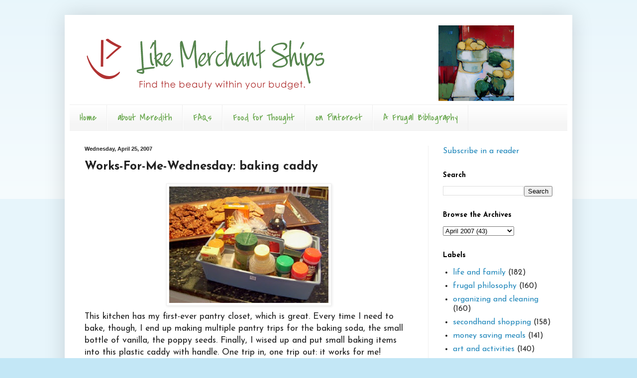

--- FILE ---
content_type: text/html; charset=UTF-8
request_url: http://www.likemerchantships.com/2007/04/works-for-me-wednesday-baking-caddy.html
body_size: 15439
content:
<!DOCTYPE html>
<html class='v2' dir='ltr' lang='en-US'>
<head>
<link href='https://www.blogger.com/static/v1/widgets/335934321-css_bundle_v2.css' rel='stylesheet' type='text/css'/>
<meta content='width=1100' name='viewport'/>
<meta content='text/html; charset=UTF-8' http-equiv='Content-Type'/>
<meta content='blogger' name='generator'/>
<link href='http://www.likemerchantships.com/favicon.ico' rel='icon' type='image/x-icon'/>
<link href='http://www.likemerchantships.com/2007/04/works-for-me-wednesday-baking-caddy.html' rel='canonical'/>
<link rel="alternate" type="application/atom+xml" title="Like Merchant Ships - Atom" href="http://www.likemerchantships.com/feeds/posts/default" />
<link rel="alternate" type="application/rss+xml" title="Like Merchant Ships - RSS" href="http://www.likemerchantships.com/feeds/posts/default?alt=rss" />
<link rel="service.post" type="application/atom+xml" title="Like Merchant Ships - Atom" href="https://www.blogger.com/feeds/12364613/posts/default" />

<link rel="alternate" type="application/atom+xml" title="Like Merchant Ships - Atom" href="http://www.likemerchantships.com/feeds/507802180954942558/comments/default" />
<!--Can't find substitution for tag [blog.ieCssRetrofitLinks]-->
<link href='https://blogger.googleusercontent.com/img/b/R29vZ2xl/AVvXsEhYXcHu0gwm6Z2znwHn_iZKpEdbkukd_CqrN6mQTyQUx6QDSbgjzgl64PBM_iTXRUTeWTb8tzaiYMzkzvYICBgHYNHPLIaDLotkUjv3vr-h9YJDj643jfoDmjQXKSUYMP20fT720g/s320/baking-tote.jpg' rel='image_src'/>
<meta content='http://www.likemerchantships.com/2007/04/works-for-me-wednesday-baking-caddy.html' property='og:url'/>
<meta content='Works-For-Me-Wednesday:  baking caddy' property='og:title'/>
<meta content='This kitchen has my first-ever pantry closet, which is great.  Every time I need to bake, though, I end up making multiple pantry trips for ...' property='og:description'/>
<meta content='https://blogger.googleusercontent.com/img/b/R29vZ2xl/AVvXsEhYXcHu0gwm6Z2znwHn_iZKpEdbkukd_CqrN6mQTyQUx6QDSbgjzgl64PBM_iTXRUTeWTb8tzaiYMzkzvYICBgHYNHPLIaDLotkUjv3vr-h9YJDj643jfoDmjQXKSUYMP20fT720g/w1200-h630-p-k-no-nu/baking-tote.jpg' property='og:image'/>
<title>Like Merchant Ships: Works-For-Me-Wednesday:  baking caddy</title>
<style type='text/css'>@font-face{font-family:'Covered By Your Grace';font-style:normal;font-weight:400;font-display:swap;src:url(//fonts.gstatic.com/s/coveredbyyourgrace/v17/QGYwz-AZahWOJJI9kykWW9mD6opopoqXSOSEHwgsiaXVIxnL.woff2)format('woff2');unicode-range:U+0100-02BA,U+02BD-02C5,U+02C7-02CC,U+02CE-02D7,U+02DD-02FF,U+0304,U+0308,U+0329,U+1D00-1DBF,U+1E00-1E9F,U+1EF2-1EFF,U+2020,U+20A0-20AB,U+20AD-20C0,U+2113,U+2C60-2C7F,U+A720-A7FF;}@font-face{font-family:'Covered By Your Grace';font-style:normal;font-weight:400;font-display:swap;src:url(//fonts.gstatic.com/s/coveredbyyourgrace/v17/QGYwz-AZahWOJJI9kykWW9mD6opopoqXSOSEEQgsiaXVIw.woff2)format('woff2');unicode-range:U+0000-00FF,U+0131,U+0152-0153,U+02BB-02BC,U+02C6,U+02DA,U+02DC,U+0304,U+0308,U+0329,U+2000-206F,U+20AC,U+2122,U+2191,U+2193,U+2212,U+2215,U+FEFF,U+FFFD;}@font-face{font-family:'Josefin Sans';font-style:normal;font-weight:400;font-display:swap;src:url(//fonts.gstatic.com/s/josefinsans/v34/Qw3aZQNVED7rKGKxtqIqX5EUAnx4Vn8siqM7.woff2)format('woff2');unicode-range:U+0102-0103,U+0110-0111,U+0128-0129,U+0168-0169,U+01A0-01A1,U+01AF-01B0,U+0300-0301,U+0303-0304,U+0308-0309,U+0323,U+0329,U+1EA0-1EF9,U+20AB;}@font-face{font-family:'Josefin Sans';font-style:normal;font-weight:400;font-display:swap;src:url(//fonts.gstatic.com/s/josefinsans/v34/Qw3aZQNVED7rKGKxtqIqX5EUA3x4Vn8siqM7.woff2)format('woff2');unicode-range:U+0100-02BA,U+02BD-02C5,U+02C7-02CC,U+02CE-02D7,U+02DD-02FF,U+0304,U+0308,U+0329,U+1D00-1DBF,U+1E00-1E9F,U+1EF2-1EFF,U+2020,U+20A0-20AB,U+20AD-20C0,U+2113,U+2C60-2C7F,U+A720-A7FF;}@font-face{font-family:'Josefin Sans';font-style:normal;font-weight:400;font-display:swap;src:url(//fonts.gstatic.com/s/josefinsans/v34/Qw3aZQNVED7rKGKxtqIqX5EUDXx4Vn8sig.woff2)format('woff2');unicode-range:U+0000-00FF,U+0131,U+0152-0153,U+02BB-02BC,U+02C6,U+02DA,U+02DC,U+0304,U+0308,U+0329,U+2000-206F,U+20AC,U+2122,U+2191,U+2193,U+2212,U+2215,U+FEFF,U+FFFD;}@font-face{font-family:'Josefin Sans';font-style:normal;font-weight:700;font-display:swap;src:url(//fonts.gstatic.com/s/josefinsans/v34/Qw3aZQNVED7rKGKxtqIqX5EUAnx4Vn8siqM7.woff2)format('woff2');unicode-range:U+0102-0103,U+0110-0111,U+0128-0129,U+0168-0169,U+01A0-01A1,U+01AF-01B0,U+0300-0301,U+0303-0304,U+0308-0309,U+0323,U+0329,U+1EA0-1EF9,U+20AB;}@font-face{font-family:'Josefin Sans';font-style:normal;font-weight:700;font-display:swap;src:url(//fonts.gstatic.com/s/josefinsans/v34/Qw3aZQNVED7rKGKxtqIqX5EUA3x4Vn8siqM7.woff2)format('woff2');unicode-range:U+0100-02BA,U+02BD-02C5,U+02C7-02CC,U+02CE-02D7,U+02DD-02FF,U+0304,U+0308,U+0329,U+1D00-1DBF,U+1E00-1E9F,U+1EF2-1EFF,U+2020,U+20A0-20AB,U+20AD-20C0,U+2113,U+2C60-2C7F,U+A720-A7FF;}@font-face{font-family:'Josefin Sans';font-style:normal;font-weight:700;font-display:swap;src:url(//fonts.gstatic.com/s/josefinsans/v34/Qw3aZQNVED7rKGKxtqIqX5EUDXx4Vn8sig.woff2)format('woff2');unicode-range:U+0000-00FF,U+0131,U+0152-0153,U+02BB-02BC,U+02C6,U+02DA,U+02DC,U+0304,U+0308,U+0329,U+2000-206F,U+20AC,U+2122,U+2191,U+2193,U+2212,U+2215,U+FEFF,U+FFFD;}</style>
<style id='page-skin-1' type='text/css'><!--
/*
-----------------------------------------------
Blogger Template Style
Name:     Simple
Designer: Blogger
URL:      www.blogger.com
----------------------------------------------- */
/* Content
----------------------------------------------- */
body {
font: normal normal 16px Josefin Sans;
color: #222222;
background: #c3e7f6 none repeat scroll top left;
padding: 0 40px 40px 40px;
}
html body .region-inner {
min-width: 0;
max-width: 100%;
width: auto;
}
h2 {
font-size: 22px;
}
a:link {
text-decoration:none;
color: #2288bb;
}
a:visited {
text-decoration:none;
color: #888888;
}
a:hover {
text-decoration:underline;
color: #33aaff;
}
.body-fauxcolumn-outer .fauxcolumn-inner {
background: transparent url(https://resources.blogblog.com/blogblog/data/1kt/simple/body_gradient_tile_light.png) repeat scroll top left;
_background-image: none;
}
.body-fauxcolumn-outer .cap-top {
position: absolute;
z-index: 1;
height: 400px;
width: 100%;
}
.body-fauxcolumn-outer .cap-top .cap-left {
width: 100%;
background: transparent url(https://resources.blogblog.com/blogblog/data/1kt/simple/gradients_light.png) repeat-x scroll top left;
_background-image: none;
}
.content-outer {
-moz-box-shadow: 0 0 40px rgba(0, 0, 0, .15);
-webkit-box-shadow: 0 0 5px rgba(0, 0, 0, .15);
-goog-ms-box-shadow: 0 0 10px #333333;
box-shadow: 0 0 40px rgba(0, 0, 0, .15);
margin-bottom: 1px;
}
.content-inner {
padding: 10px 10px;
}
.content-inner {
background-color: #ffffff;
}
/* Header
----------------------------------------------- */
.header-outer {
background: transparent none repeat-x scroll 0 -400px;
_background-image: none;
}
.Header h1 {
font: normal normal 60px Arial, Tahoma, Helvetica, FreeSans, sans-serif;
color: #3399bb;
text-shadow: -1px -1px 1px rgba(0, 0, 0, .2);
}
.Header h1 a {
color: #3399bb;
}
.Header .description {
font-size: 140%;
color: #777777;
}
.header-inner .Header .titlewrapper {
padding: 22px 30px;
}
.header-inner .Header .descriptionwrapper {
padding: 0 30px;
}
/* Tabs
----------------------------------------------- */
.tabs-inner .section:first-child {
border-top: 1px solid #eeeeee;
}
.tabs-inner .section:first-child ul {
margin-top: -1px;
border-top: 1px solid #eeeeee;
border-left: 0 solid #eeeeee;
border-right: 0 solid #eeeeee;
}
.tabs-inner .widget ul {
background: #f5f5f5 url(https://resources.blogblog.com/blogblog/data/1kt/simple/gradients_light.png) repeat-x scroll 0 -800px;
_background-image: none;
border-bottom: 1px solid #eeeeee;
margin-top: 0;
margin-left: -30px;
margin-right: -30px;
}
.tabs-inner .widget li a {
display: inline-block;
padding: .6em 1em;
font: normal normal 20px Covered By Your Grace;
color: #6aa84f;
border-left: 1px solid #ffffff;
border-right: 1px solid #eeeeee;
}
.tabs-inner .widget li:first-child a {
border-left: none;
}
.tabs-inner .widget li.selected a, .tabs-inner .widget li a:hover {
color: #000000;
background-color: #eeeeee;
text-decoration: none;
}
/* Columns
----------------------------------------------- */
.main-outer {
border-top: 0 solid #eeeeee;
}
.fauxcolumn-left-outer .fauxcolumn-inner {
border-right: 1px solid #eeeeee;
}
.fauxcolumn-right-outer .fauxcolumn-inner {
border-left: 1px solid #eeeeee;
}
/* Headings
----------------------------------------------- */
div.widget > h2,
div.widget h2.title {
margin: 0 0 1em 0;
font: normal bold 14px Josefin Sans;
color: #000000;
}
/* Widgets
----------------------------------------------- */
.widget .zippy {
color: #999999;
text-shadow: 2px 2px 1px rgba(0, 0, 0, .1);
}
.widget .popular-posts ul {
list-style: none;
}
/* Posts
----------------------------------------------- */
h2.date-header {
font: normal bold 11px Arial, Tahoma, Helvetica, FreeSans, sans-serif;
}
.date-header span {
background-color: transparent;
color: #222222;
padding: inherit;
letter-spacing: inherit;
margin: inherit;
}
.main-inner {
padding-top: 30px;
padding-bottom: 30px;
}
.main-inner .column-center-inner {
padding: 0 15px;
}
.main-inner .column-center-inner .section {
margin: 0 15px;
}
.post {
margin: 0 0 25px 0;
}
h3.post-title, .comments h4 {
font: normal bold 24px Josefin Sans;
margin: .75em 0 0;
}
.post-body {
font-size: 110%;
line-height: 1.4;
position: relative;
}
.post-body img, .post-body .tr-caption-container, .Profile img, .Image img,
.BlogList .item-thumbnail img {
padding: 2px;
background: #ffffff;
border: 1px solid #eeeeee;
-moz-box-shadow: 1px 1px 5px rgba(0, 0, 0, .1);
-webkit-box-shadow: 1px 1px 5px rgba(0, 0, 0, .1);
box-shadow: 1px 1px 5px rgba(0, 0, 0, .1);
}
.post-body img, .post-body .tr-caption-container {
padding: 5px;
}
.post-body .tr-caption-container {
color: #222222;
}
.post-body .tr-caption-container img {
padding: 0;
background: transparent;
border: none;
-moz-box-shadow: 0 0 0 rgba(0, 0, 0, .1);
-webkit-box-shadow: 0 0 0 rgba(0, 0, 0, .1);
box-shadow: 0 0 0 rgba(0, 0, 0, .1);
}
.post-header {
margin: 0 0 1.5em;
line-height: 1.6;
font-size: 90%;
}
.post-footer {
margin: 20px -2px 0;
padding: 5px 10px;
color: #666666;
background-color: #f9f9f9;
border-bottom: 1px solid #eeeeee;
line-height: 1.6;
font-size: 90%;
}
#comments .comment-author {
padding-top: 1.5em;
border-top: 1px solid #eeeeee;
background-position: 0 1.5em;
}
#comments .comment-author:first-child {
padding-top: 0;
border-top: none;
}
.avatar-image-container {
margin: .2em 0 0;
}
#comments .avatar-image-container img {
border: 1px solid #eeeeee;
}
/* Comments
----------------------------------------------- */
.comments .comments-content .icon.blog-author {
background-repeat: no-repeat;
background-image: url([data-uri]);
}
.comments .comments-content .loadmore a {
border-top: 1px solid #999999;
border-bottom: 1px solid #999999;
}
.comments .comment-thread.inline-thread {
background-color: #f9f9f9;
}
.comments .continue {
border-top: 2px solid #999999;
}
/* Accents
---------------------------------------------- */
.section-columns td.columns-cell {
border-left: 1px solid #eeeeee;
}
.blog-pager {
background: transparent none no-repeat scroll top center;
}
.blog-pager-older-link, .home-link,
.blog-pager-newer-link {
background-color: #ffffff;
padding: 5px;
}
.footer-outer {
border-top: 0 dashed #bbbbbb;
}
/* Mobile
----------------------------------------------- */
body.mobile  {
background-size: auto;
}
.mobile .body-fauxcolumn-outer {
background: transparent none repeat scroll top left;
}
.mobile .body-fauxcolumn-outer .cap-top {
background-size: 100% auto;
}
.mobile .content-outer {
-webkit-box-shadow: 0 0 3px rgba(0, 0, 0, .15);
box-shadow: 0 0 3px rgba(0, 0, 0, .15);
}
.mobile .tabs-inner .widget ul {
margin-left: 0;
margin-right: 0;
}
.mobile .post {
margin: 0;
}
.mobile .main-inner .column-center-inner .section {
margin: 0;
}
.mobile .date-header span {
padding: 0.1em 10px;
margin: 0 -10px;
}
.mobile h3.post-title {
margin: 0;
}
.mobile .blog-pager {
background: transparent none no-repeat scroll top center;
}
.mobile .footer-outer {
border-top: none;
}
.mobile .main-inner, .mobile .footer-inner {
background-color: #ffffff;
}
.mobile-index-contents {
color: #222222;
}
.mobile-link-button {
background-color: #2288bb;
}
.mobile-link-button a:link, .mobile-link-button a:visited {
color: #ffffff;
}
.mobile .tabs-inner .section:first-child {
border-top: none;
}
.mobile .tabs-inner .PageList .widget-content {
background-color: #eeeeee;
color: #000000;
border-top: 1px solid #eeeeee;
border-bottom: 1px solid #eeeeee;
}
.mobile .tabs-inner .PageList .widget-content .pagelist-arrow {
border-left: 1px solid #eeeeee;
}

--></style>
<style id='template-skin-1' type='text/css'><!--
body {
min-width: 1020px;
}
.content-outer, .content-fauxcolumn-outer, .region-inner {
min-width: 1020px;
max-width: 1020px;
_width: 1020px;
}
.main-inner .columns {
padding-left: 0px;
padding-right: 280px;
}
.main-inner .fauxcolumn-center-outer {
left: 0px;
right: 280px;
/* IE6 does not respect left and right together */
_width: expression(this.parentNode.offsetWidth -
parseInt("0px") -
parseInt("280px") + 'px');
}
.main-inner .fauxcolumn-left-outer {
width: 0px;
}
.main-inner .fauxcolumn-right-outer {
width: 280px;
}
.main-inner .column-left-outer {
width: 0px;
right: 100%;
margin-left: -0px;
}
.main-inner .column-right-outer {
width: 280px;
margin-right: -280px;
}
#layout {
min-width: 0;
}
#layout .content-outer {
min-width: 0;
width: 800px;
}
#layout .region-inner {
min-width: 0;
width: auto;
}
body#layout div.add_widget {
padding: 8px;
}
body#layout div.add_widget a {
margin-left: 32px;
}
--></style>
<link href='https://www.blogger.com/dyn-css/authorization.css?targetBlogID=12364613&amp;zx=6dbdc99e-49e5-4cab-92e8-cb335929eb63' media='none' onload='if(media!=&#39;all&#39;)media=&#39;all&#39;' rel='stylesheet'/><noscript><link href='https://www.blogger.com/dyn-css/authorization.css?targetBlogID=12364613&amp;zx=6dbdc99e-49e5-4cab-92e8-cb335929eb63' rel='stylesheet'/></noscript>
<meta name='google-adsense-platform-account' content='ca-host-pub-1556223355139109'/>
<meta name='google-adsense-platform-domain' content='blogspot.com'/>

</head>
<body class='loading variant-pale'>
<div class='navbar no-items section' id='navbar' name='Navbar'>
</div>
<div class='body-fauxcolumns'>
<div class='fauxcolumn-outer body-fauxcolumn-outer'>
<div class='cap-top'>
<div class='cap-left'></div>
<div class='cap-right'></div>
</div>
<div class='fauxborder-left'>
<div class='fauxborder-right'></div>
<div class='fauxcolumn-inner'>
</div>
</div>
<div class='cap-bottom'>
<div class='cap-left'></div>
<div class='cap-right'></div>
</div>
</div>
</div>
<div class='content'>
<div class='content-fauxcolumns'>
<div class='fauxcolumn-outer content-fauxcolumn-outer'>
<div class='cap-top'>
<div class='cap-left'></div>
<div class='cap-right'></div>
</div>
<div class='fauxborder-left'>
<div class='fauxborder-right'></div>
<div class='fauxcolumn-inner'>
</div>
</div>
<div class='cap-bottom'>
<div class='cap-left'></div>
<div class='cap-right'></div>
</div>
</div>
</div>
<div class='content-outer'>
<div class='content-cap-top cap-top'>
<div class='cap-left'></div>
<div class='cap-right'></div>
</div>
<div class='fauxborder-left content-fauxborder-left'>
<div class='fauxborder-right content-fauxborder-right'></div>
<div class='content-inner'>
<header>
<div class='header-outer'>
<div class='header-cap-top cap-top'>
<div class='cap-left'></div>
<div class='cap-right'></div>
</div>
<div class='fauxborder-left header-fauxborder-left'>
<div class='fauxborder-right header-fauxborder-right'></div>
<div class='region-inner header-inner'>
<div class='header section' id='header' name='Header'><div class='widget Header' data-version='1' id='Header1'>
<div id='header-inner'>
<a href='http://www.likemerchantships.com/' style='display: block'>
<img alt='Like Merchant Ships' height='170px; ' id='Header1_headerimg' src='https://blogger.googleusercontent.com/img/b/R29vZ2xl/AVvXsEiXd2KaQVCEecTWylCVGDjSE-8XMU_FvplQ9Y-XmABJ7ysoczWSvDUTP7LKNIQX2kqgN7oumEnD2VTRxSgHiclta7XvX8uC-jp6nZZVMjivSd15nxASG6-Jc3zI1oRBBCrFQpHf/s960-r/MeredithHeader.png' style='display: block' width='960px; '/>
</a>
</div>
</div></div>
</div>
</div>
<div class='header-cap-bottom cap-bottom'>
<div class='cap-left'></div>
<div class='cap-right'></div>
</div>
</div>
</header>
<div class='tabs-outer'>
<div class='tabs-cap-top cap-top'>
<div class='cap-left'></div>
<div class='cap-right'></div>
</div>
<div class='fauxborder-left tabs-fauxborder-left'>
<div class='fauxborder-right tabs-fauxborder-right'></div>
<div class='region-inner tabs-inner'>
<div class='tabs section' id='crosscol' name='Cross-Column'><div class='widget PageList' data-version='1' id='PageList1'>
<h2>Pages</h2>
<div class='widget-content'>
<ul>
<li>
<a href='http://www.likemerchantships.com/'>Home</a>
</li>
<li>
<a href='http://www.likemerchantships.org/2005/01/hi-im-meredith-like-merchant-ships-is.html'>about Meredith</a>
</li>
<li>
<a href='http://www.likemerchantships.org/2005/01/frequently-asked-questions.html'>FAQs</a>
</li>
<li>
<a href='http://merchantships.tumblr.com/'>Food for Thought </a>
</li>
<li>
<a href='http://pinterest.com/merchantships/'>on Pinterest</a>
</li>
<li>
<a href='http://www.likemerchantships.org/2007/07/live-well-on-less-bibliography.html'>A Frugal Bibliography</a>
</li>
</ul>
<div class='clear'></div>
</div>
</div></div>
<div class='tabs no-items section' id='crosscol-overflow' name='Cross-Column 2'></div>
</div>
</div>
<div class='tabs-cap-bottom cap-bottom'>
<div class='cap-left'></div>
<div class='cap-right'></div>
</div>
</div>
<div class='main-outer'>
<div class='main-cap-top cap-top'>
<div class='cap-left'></div>
<div class='cap-right'></div>
</div>
<div class='fauxborder-left main-fauxborder-left'>
<div class='fauxborder-right main-fauxborder-right'></div>
<div class='region-inner main-inner'>
<div class='columns fauxcolumns'>
<div class='fauxcolumn-outer fauxcolumn-center-outer'>
<div class='cap-top'>
<div class='cap-left'></div>
<div class='cap-right'></div>
</div>
<div class='fauxborder-left'>
<div class='fauxborder-right'></div>
<div class='fauxcolumn-inner'>
</div>
</div>
<div class='cap-bottom'>
<div class='cap-left'></div>
<div class='cap-right'></div>
</div>
</div>
<div class='fauxcolumn-outer fauxcolumn-left-outer'>
<div class='cap-top'>
<div class='cap-left'></div>
<div class='cap-right'></div>
</div>
<div class='fauxborder-left'>
<div class='fauxborder-right'></div>
<div class='fauxcolumn-inner'>
</div>
</div>
<div class='cap-bottom'>
<div class='cap-left'></div>
<div class='cap-right'></div>
</div>
</div>
<div class='fauxcolumn-outer fauxcolumn-right-outer'>
<div class='cap-top'>
<div class='cap-left'></div>
<div class='cap-right'></div>
</div>
<div class='fauxborder-left'>
<div class='fauxborder-right'></div>
<div class='fauxcolumn-inner'>
</div>
</div>
<div class='cap-bottom'>
<div class='cap-left'></div>
<div class='cap-right'></div>
</div>
</div>
<!-- corrects IE6 width calculation -->
<div class='columns-inner'>
<div class='column-center-outer'>
<div class='column-center-inner'>
<div class='main section' id='main' name='Main'><div class='widget Blog' data-version='1' id='Blog1'>
<div class='blog-posts hfeed'>

          <div class="date-outer">
        
<h2 class='date-header'><span>Wednesday, April 25, 2007</span></h2>

          <div class="date-posts">
        
<div class='post-outer'>
<div class='post hentry uncustomized-post-template' itemprop='blogPost' itemscope='itemscope' itemtype='http://schema.org/BlogPosting'>
<meta content='https://blogger.googleusercontent.com/img/b/R29vZ2xl/AVvXsEhYXcHu0gwm6Z2znwHn_iZKpEdbkukd_CqrN6mQTyQUx6QDSbgjzgl64PBM_iTXRUTeWTb8tzaiYMzkzvYICBgHYNHPLIaDLotkUjv3vr-h9YJDj643jfoDmjQXKSUYMP20fT720g/s320/baking-tote.jpg' itemprop='image_url'/>
<meta content='12364613' itemprop='blogId'/>
<meta content='507802180954942558' itemprop='postId'/>
<a name='507802180954942558'></a>
<h3 class='post-title entry-title' itemprop='name'>
Works-For-Me-Wednesday:  baking caddy
</h3>
<div class='post-header'>
<div class='post-header-line-1'></div>
</div>
<div class='post-body entry-content' id='post-body-507802180954942558' itemprop='description articleBody'>
<a href="https://blogger.googleusercontent.com/img/b/R29vZ2xl/AVvXsEhYXcHu0gwm6Z2znwHn_iZKpEdbkukd_CqrN6mQTyQUx6QDSbgjzgl64PBM_iTXRUTeWTb8tzaiYMzkzvYICBgHYNHPLIaDLotkUjv3vr-h9YJDj643jfoDmjQXKSUYMP20fT720g/s1600-h/baking-tote.jpg"><img alt="" border="0" id="BLOGGER_PHOTO_ID_5057454197268582690" src="https://blogger.googleusercontent.com/img/b/R29vZ2xl/AVvXsEhYXcHu0gwm6Z2znwHn_iZKpEdbkukd_CqrN6mQTyQUx6QDSbgjzgl64PBM_iTXRUTeWTb8tzaiYMzkzvYICBgHYNHPLIaDLotkUjv3vr-h9YJDj643jfoDmjQXKSUYMP20fT720g/s320/baking-tote.jpg" style="DISPLAY: block; MARGIN: 0px auto 10px; CURSOR: hand; TEXT-ALIGN: center" /></a>This kitchen has my first-ever pantry closet, which is great.  Every time I need to bake, though, I end up making multiple pantry trips for the baking soda, the small bottle of vanilla, the poppy seeds.   Finally, I wised up and put small baking items into this plastic caddy with handle. One trip in, one trip out: it works for me!<br />(True to my Tennessee roots, I left its fifty cent price tag affixed, Minnie-Pearl-style. Ha!)<br /><br /><a href="http://rocksinmydryer.typepad.com">Rocks in My Dryer</a> has more handy tips for the homemaker.
<div style='clear: both;'></div>
</div>
<div class='post-footer'>
<div class='post-footer-line post-footer-line-1'>
<span class='post-author vcard'>
Posted by
<span class='fn' itemprop='author' itemscope='itemscope' itemtype='http://schema.org/Person'>
<span itemprop='name'>Meredith</span>
</span>
</span>
<span class='post-timestamp'>
at
<meta content='http://www.likemerchantships.com/2007/04/works-for-me-wednesday-baking-caddy.html' itemprop='url'/>
<a class='timestamp-link' href='http://www.likemerchantships.com/2007/04/works-for-me-wednesday-baking-caddy.html' rel='bookmark' title='permanent link'><abbr class='published' itemprop='datePublished' title='2007-04-25T14:44:00-05:00'>2:44 PM</abbr></a>
</span>
<span class='post-comment-link'>
</span>
<span class='post-icons'>
<span class='item-action'>
<a href='https://www.blogger.com/email-post/12364613/507802180954942558' title='Email Post'>
<img alt='' class='icon-action' height='13' src='https://resources.blogblog.com/img/icon18_email.gif' width='18'/>
</a>
</span>
<span class='item-control blog-admin pid-1904809788'>
<a href='https://www.blogger.com/post-edit.g?blogID=12364613&postID=507802180954942558&from=pencil' title='Edit Post'>
<img alt='' class='icon-action' height='18' src='https://resources.blogblog.com/img/icon18_edit_allbkg.gif' width='18'/>
</a>
</span>
</span>
<div class='post-share-buttons goog-inline-block'>
</div>
</div>
<div class='post-footer-line post-footer-line-2'>
<span class='post-labels'>
Labels:
<a href='http://www.likemerchantships.com/search/label/time%20saving%20tools' rel='tag'>time saving tools</a>
</span>
</div>
<div class='post-footer-line post-footer-line-3'>
<span class='post-location'>
</span>
</div>
</div>
</div>
<div class='comments' id='comments'>
<a name='comments'></a>
<h4>20 comments:</h4>
<div id='Blog1_comments-block-wrapper'>
<dl class='avatar-comment-indent' id='comments-block'>
<dt class='comment-author ' id='c1184862838881684384'>
<a name='c1184862838881684384'></a>
<div class="avatar-image-container vcard"><span dir="ltr"><a href="https://www.blogger.com/profile/16600919522369171555" target="" rel="nofollow" onclick="" class="avatar-hovercard" id="av-1184862838881684384-16600919522369171555"><img src="https://resources.blogblog.com/img/blank.gif" width="35" height="35" class="delayLoad" style="display: none;" longdesc="//blogger.googleusercontent.com/img/b/R29vZ2xl/AVvXsEioLke6wuz-AcesljSBM_X9v_RUf9ZR2Xb2CW36mJohOQGiWkm2RnpT1eEOIW5BJkT3Bx7o7TYkZjLcADypGMnsCZbg0wWG6VcZY8VBh_2GvxIlq8L56XAH9Esg_-ddFA/s45-c/mewithr2andjawasatparade2.jpg" alt="" title="Anne Marie@Married to the Empire">

<noscript><img src="//blogger.googleusercontent.com/img/b/R29vZ2xl/AVvXsEioLke6wuz-AcesljSBM_X9v_RUf9ZR2Xb2CW36mJohOQGiWkm2RnpT1eEOIW5BJkT3Bx7o7TYkZjLcADypGMnsCZbg0wWG6VcZY8VBh_2GvxIlq8L56XAH9Esg_-ddFA/s45-c/mewithr2andjawasatparade2.jpg" width="35" height="35" class="photo" alt=""></noscript></a></span></div>
<a href='https://www.blogger.com/profile/16600919522369171555' rel='nofollow'>Anne Marie@Married to the Empire</a>
said...
</dt>
<dd class='comment-body' id='Blog1_cmt-1184862838881684384'>
<p>
That is a fantastic idea!  My pantry is at the opposite end of my kitchen, and it's a pain making multiple trips across the huge expanse.  I may just have to snag that idea!
</p>
</dd>
<dd class='comment-footer'>
<span class='comment-timestamp'>
<a href='http://www.likemerchantships.com/2007/04/works-for-me-wednesday-baking-caddy.html?showComment=1177531140000#c1184862838881684384' title='comment permalink'>
April 25, 2007 2:59 PM
</a>
<span class='item-control blog-admin pid-1647528366'>
<a class='comment-delete' href='https://www.blogger.com/comment/delete/12364613/1184862838881684384' title='Delete Comment'>
<img src='https://resources.blogblog.com/img/icon_delete13.gif'/>
</a>
</span>
</span>
</dd>
<dt class='comment-author ' id='c4086537257015722871'>
<a name='c4086537257015722871'></a>
<div class="avatar-image-container vcard"><span dir="ltr"><a href="https://www.blogger.com/profile/12331429075393644206" target="" rel="nofollow" onclick="" class="avatar-hovercard" id="av-4086537257015722871-12331429075393644206"><img src="https://resources.blogblog.com/img/blank.gif" width="35" height="35" class="delayLoad" style="display: none;" longdesc="//blogger.googleusercontent.com/img/b/R29vZ2xl/AVvXsEiaP19mdW2fkuyBrb5eur2eV1btiUnBsAQncoE6vVOgQHN8j6dJhrHe-1UysuX4Wb9l5B5xWmwKoMQ8TGn9lDTQ-PLQruRRvNWmwIf2xb2uaoWUQBsoBmrY2zv69Ss8EA/s45-c/s_flip-flops.jpg" alt="" title="TheNormalMiddle">

<noscript><img src="//blogger.googleusercontent.com/img/b/R29vZ2xl/AVvXsEiaP19mdW2fkuyBrb5eur2eV1btiUnBsAQncoE6vVOgQHN8j6dJhrHe-1UysuX4Wb9l5B5xWmwKoMQ8TGn9lDTQ-PLQruRRvNWmwIf2xb2uaoWUQBsoBmrY2zv69Ss8EA/s45-c/s_flip-flops.jpg" width="35" height="35" class="photo" alt=""></noscript></a></span></div>
<a href='https://www.blogger.com/profile/12331429075393644206' rel='nofollow'>TheNormalMiddle</a>
said...
</dt>
<dd class='comment-body' id='Blog1_cmt-4086537257015722871'>
<p>
Now that is something I could do! :) I have those baskets for holding cleaning supplies, why not baking supplies too?
</p>
</dd>
<dd class='comment-footer'>
<span class='comment-timestamp'>
<a href='http://www.likemerchantships.com/2007/04/works-for-me-wednesday-baking-caddy.html?showComment=1177532520000#c4086537257015722871' title='comment permalink'>
April 25, 2007 3:22 PM
</a>
<span class='item-control blog-admin pid-1433809058'>
<a class='comment-delete' href='https://www.blogger.com/comment/delete/12364613/4086537257015722871' title='Delete Comment'>
<img src='https://resources.blogblog.com/img/icon_delete13.gif'/>
</a>
</span>
</span>
</dd>
<dt class='comment-author ' id='c8338159542606537592'>
<a name='c8338159542606537592'></a>
<div class="avatar-image-container vcard"><span dir="ltr"><a href="https://www.blogger.com/profile/12213390265156442952" target="" rel="nofollow" onclick="" class="avatar-hovercard" id="av-8338159542606537592-12213390265156442952"><img src="https://resources.blogblog.com/img/blank.gif" width="35" height="35" class="delayLoad" style="display: none;" longdesc="//4.bp.blogspot.com/_ttoGoqkXNIs/S5Y62UjWP8I/AAAAAAAAABo/acbnOXauZXQ/S45-s35/dresses-mon%2B006-1.jpg" alt="" title="Mrs. Happy Housewife">

<noscript><img src="//4.bp.blogspot.com/_ttoGoqkXNIs/S5Y62UjWP8I/AAAAAAAAABo/acbnOXauZXQ/S45-s35/dresses-mon%2B006-1.jpg" width="35" height="35" class="photo" alt=""></noscript></a></span></div>
<a href='https://www.blogger.com/profile/12213390265156442952' rel='nofollow'>Mrs. Happy Housewife</a>
said...
</dt>
<dd class='comment-body' id='Blog1_cmt-8338159542606537592'>
<p>
Great idea. I think I'll be doing this.
</p>
</dd>
<dd class='comment-footer'>
<span class='comment-timestamp'>
<a href='http://www.likemerchantships.com/2007/04/works-for-me-wednesday-baking-caddy.html?showComment=1177539960000#c8338159542606537592' title='comment permalink'>
April 25, 2007 5:26 PM
</a>
<span class='item-control blog-admin pid-1303472755'>
<a class='comment-delete' href='https://www.blogger.com/comment/delete/12364613/8338159542606537592' title='Delete Comment'>
<img src='https://resources.blogblog.com/img/icon_delete13.gif'/>
</a>
</span>
</span>
</dd>
<dt class='comment-author ' id='c7524002879957344315'>
<a name='c7524002879957344315'></a>
<div class="avatar-image-container avatar-stock"><span dir="ltr"><img src="//resources.blogblog.com/img/blank.gif" width="35" height="35" alt="" title="Anonymous">

</span></div>
Anonymous
said...
</dt>
<dd class='comment-body' id='Blog1_cmt-7524002879957344315'>
<p>
Love this idea too :)
</p>
</dd>
<dd class='comment-footer'>
<span class='comment-timestamp'>
<a href='http://www.likemerchantships.com/2007/04/works-for-me-wednesday-baking-caddy.html?showComment=1177539960001#c7524002879957344315' title='comment permalink'>
April 25, 2007 5:26 PM
</a>
<span class='item-control blog-admin pid-1443524576'>
<a class='comment-delete' href='https://www.blogger.com/comment/delete/12364613/7524002879957344315' title='Delete Comment'>
<img src='https://resources.blogblog.com/img/icon_delete13.gif'/>
</a>
</span>
</span>
</dd>
<dt class='comment-author ' id='c4764156251039965968'>
<a name='c4764156251039965968'></a>
<div class="avatar-image-container vcard"><span dir="ltr"><a href="https://www.blogger.com/profile/04002869677396722404" target="" rel="nofollow" onclick="" class="avatar-hovercard" id="av-4764156251039965968-04002869677396722404"><img src="https://resources.blogblog.com/img/blank.gif" width="35" height="35" class="delayLoad" style="display: none;" longdesc="//blogger.googleusercontent.com/img/b/R29vZ2xl/AVvXsEgI6BHiXI0MEHFEtTAhvc20XTBBghDlaebUzjN5x_f5BzGN-2S8iruAd--KRFfU90d0Uz1arzOq-AMuzvLmjgIBxc4p8ZbxqAzWL8hC5ckTOjh1XnLb16TZwUqipXItAeU/s45-c/IMG_3761.JPG" alt="" title="Jen">

<noscript><img src="//blogger.googleusercontent.com/img/b/R29vZ2xl/AVvXsEgI6BHiXI0MEHFEtTAhvc20XTBBghDlaebUzjN5x_f5BzGN-2S8iruAd--KRFfU90d0Uz1arzOq-AMuzvLmjgIBxc4p8ZbxqAzWL8hC5ckTOjh1XnLb16TZwUqipXItAeU/s45-c/IMG_3761.JPG" width="35" height="35" class="photo" alt=""></noscript></a></span></div>
<a href='https://www.blogger.com/profile/04002869677396722404' rel='nofollow'>Jen</a>
said...
</dt>
<dd class='comment-body' id='Blog1_cmt-4764156251039965968'>
<p>
What a great idea!  I'm definitely going to try it out. :)
</p>
</dd>
<dd class='comment-footer'>
<span class='comment-timestamp'>
<a href='http://www.likemerchantships.com/2007/04/works-for-me-wednesday-baking-caddy.html?showComment=1177544100000#c4764156251039965968' title='comment permalink'>
April 25, 2007 6:35 PM
</a>
<span class='item-control blog-admin pid-229418360'>
<a class='comment-delete' href='https://www.blogger.com/comment/delete/12364613/4764156251039965968' title='Delete Comment'>
<img src='https://resources.blogblog.com/img/icon_delete13.gif'/>
</a>
</span>
</span>
</dd>
<dt class='comment-author ' id='c44162047899849103'>
<a name='c44162047899849103'></a>
<div class="avatar-image-container avatar-stock"><span dir="ltr"><a href="https://www.blogger.com/profile/10235213938101654290" target="" rel="nofollow" onclick="" class="avatar-hovercard" id="av-44162047899849103-10235213938101654290"><img src="//www.blogger.com/img/blogger_logo_round_35.png" width="35" height="35" alt="" title="Someone Beautiful">

</a></span></div>
<a href='https://www.blogger.com/profile/10235213938101654290' rel='nofollow'>Someone Beautiful</a>
said...
</dt>
<dd class='comment-body' id='Blog1_cmt-44162047899849103'>
<p>
Neat, and the handle is even better! :)
</p>
</dd>
<dd class='comment-footer'>
<span class='comment-timestamp'>
<a href='http://www.likemerchantships.com/2007/04/works-for-me-wednesday-baking-caddy.html?showComment=1177544820000#c44162047899849103' title='comment permalink'>
April 25, 2007 6:47 PM
</a>
<span class='item-control blog-admin pid-1370102708'>
<a class='comment-delete' href='https://www.blogger.com/comment/delete/12364613/44162047899849103' title='Delete Comment'>
<img src='https://resources.blogblog.com/img/icon_delete13.gif'/>
</a>
</span>
</span>
</dd>
<dt class='comment-author ' id='c3729041602275247282'>
<a name='c3729041602275247282'></a>
<div class="avatar-image-container avatar-stock"><span dir="ltr"><a href="https://www.blogger.com/profile/07411714132368771649" target="" rel="nofollow" onclick="" class="avatar-hovercard" id="av-3729041602275247282-07411714132368771649"><img src="//www.blogger.com/img/blogger_logo_round_35.png" width="35" height="35" alt="" title="Stephanie Appleton">

</a></span></div>
<a href='https://www.blogger.com/profile/07411714132368771649' rel='nofollow'>Stephanie Appleton</a>
said...
</dt>
<dd class='comment-body' id='Blog1_cmt-3729041602275247282'>
<p>
That is smart. I will be trying this!
</p>
</dd>
<dd class='comment-footer'>
<span class='comment-timestamp'>
<a href='http://www.likemerchantships.com/2007/04/works-for-me-wednesday-baking-caddy.html?showComment=1177544940000#c3729041602275247282' title='comment permalink'>
April 25, 2007 6:49 PM
</a>
<span class='item-control blog-admin pid-593981779'>
<a class='comment-delete' href='https://www.blogger.com/comment/delete/12364613/3729041602275247282' title='Delete Comment'>
<img src='https://resources.blogblog.com/img/icon_delete13.gif'/>
</a>
</span>
</span>
</dd>
<dt class='comment-author ' id='c4088108190655130367'>
<a name='c4088108190655130367'></a>
<div class="avatar-image-container vcard"><span dir="ltr"><a href="https://www.blogger.com/profile/16920829907721216821" target="" rel="nofollow" onclick="" class="avatar-hovercard" id="av-4088108190655130367-16920829907721216821"><img src="https://resources.blogblog.com/img/blank.gif" width="35" height="35" class="delayLoad" style="display: none;" longdesc="//3.bp.blogspot.com/_WO6dVYye9JE/SawDCFhwskI/AAAAAAAAABs/5Lp-SHPC6s0/S45-s35/nuns.jpg" alt="" title="Green Tea &amp;amp;amp; Kimchee">

<noscript><img src="//3.bp.blogspot.com/_WO6dVYye9JE/SawDCFhwskI/AAAAAAAAABs/5Lp-SHPC6s0/S45-s35/nuns.jpg" width="35" height="35" class="photo" alt=""></noscript></a></span></div>
<a href='https://www.blogger.com/profile/16920829907721216821' rel='nofollow'>Green Tea &amp; Kimchee</a>
said...
</dt>
<dd class='comment-body' id='Blog1_cmt-4088108190655130367'>
<p>
I do this, too.  My kitchen is so small, keeping things stored this way just helps me fit more in the cabinets.<BR/><BR/>I LOVED the Minnie-Pearl comment!
</p>
</dd>
<dd class='comment-footer'>
<span class='comment-timestamp'>
<a href='http://www.likemerchantships.com/2007/04/works-for-me-wednesday-baking-caddy.html?showComment=1177545180000#c4088108190655130367' title='comment permalink'>
April 25, 2007 6:53 PM
</a>
<span class='item-control blog-admin pid-1980879889'>
<a class='comment-delete' href='https://www.blogger.com/comment/delete/12364613/4088108190655130367' title='Delete Comment'>
<img src='https://resources.blogblog.com/img/icon_delete13.gif'/>
</a>
</span>
</span>
</dd>
<dt class='comment-author ' id='c3238179427187692200'>
<a name='c3238179427187692200'></a>
<div class="avatar-image-container avatar-stock"><span dir="ltr"><img src="//resources.blogblog.com/img/blank.gif" width="35" height="35" alt="" title="Anonymous">

</span></div>
Anonymous
said...
</dt>
<dd class='comment-body' id='Blog1_cmt-3238179427187692200'>
<p>
You have such wonderful ideas!
</p>
</dd>
<dd class='comment-footer'>
<span class='comment-timestamp'>
<a href='http://www.likemerchantships.com/2007/04/works-for-me-wednesday-baking-caddy.html?showComment=1177545360000#c3238179427187692200' title='comment permalink'>
April 25, 2007 6:56 PM
</a>
<span class='item-control blog-admin pid-1443524576'>
<a class='comment-delete' href='https://www.blogger.com/comment/delete/12364613/3238179427187692200' title='Delete Comment'>
<img src='https://resources.blogblog.com/img/icon_delete13.gif'/>
</a>
</span>
</span>
</dd>
<dt class='comment-author ' id='c7650688082594349260'>
<a name='c7650688082594349260'></a>
<div class="avatar-image-container avatar-stock"><span dir="ltr"><img src="//resources.blogblog.com/img/blank.gif" width="35" height="35" alt="" title="Anonymous">

</span></div>
Anonymous
said...
</dt>
<dd class='comment-body' id='Blog1_cmt-7650688082594349260'>
<p>
Love this idea...this is one of those :now why didnt I think of that: ideas....love it!
</p>
</dd>
<dd class='comment-footer'>
<span class='comment-timestamp'>
<a href='http://www.likemerchantships.com/2007/04/works-for-me-wednesday-baking-caddy.html?showComment=1177545720000#c7650688082594349260' title='comment permalink'>
April 25, 2007 7:02 PM
</a>
<span class='item-control blog-admin pid-1443524576'>
<a class='comment-delete' href='https://www.blogger.com/comment/delete/12364613/7650688082594349260' title='Delete Comment'>
<img src='https://resources.blogblog.com/img/icon_delete13.gif'/>
</a>
</span>
</span>
</dd>
<dt class='comment-author ' id='c2627383575238447955'>
<a name='c2627383575238447955'></a>
<div class="avatar-image-container vcard"><span dir="ltr"><a href="https://www.blogger.com/profile/08949524016054593935" target="" rel="nofollow" onclick="" class="avatar-hovercard" id="av-2627383575238447955-08949524016054593935"><img src="https://resources.blogblog.com/img/blank.gif" width="35" height="35" class="delayLoad" style="display: none;" longdesc="//3.bp.blogspot.com/_hlryz0lBpXA/Sao1R-ybBUI/AAAAAAAAAIs/FrHjGq1iER8/S45-s35/35apy87.jpg" alt="" title="Homekeeper Mom">

<noscript><img src="//3.bp.blogspot.com/_hlryz0lBpXA/Sao1R-ybBUI/AAAAAAAAAIs/FrHjGq1iER8/S45-s35/35apy87.jpg" width="35" height="35" class="photo" alt=""></noscript></a></span></div>
<a href='https://www.blogger.com/profile/08949524016054593935' rel='nofollow'>Homekeeper Mom</a>
said...
</dt>
<dd class='comment-body' id='Blog1_cmt-2627383575238447955'>
<p>
What a wonderful idea! I waste so many steps going to and from my pantry all the time. I just might try that! Thanks for the tip!<BR/><BR/>~Candi (Homkeeper at Heart)
</p>
</dd>
<dd class='comment-footer'>
<span class='comment-timestamp'>
<a href='http://www.likemerchantships.com/2007/04/works-for-me-wednesday-baking-caddy.html?showComment=1177557060000#c2627383575238447955' title='comment permalink'>
April 25, 2007 10:11 PM
</a>
<span class='item-control blog-admin pid-2044394639'>
<a class='comment-delete' href='https://www.blogger.com/comment/delete/12364613/2627383575238447955' title='Delete Comment'>
<img src='https://resources.blogblog.com/img/icon_delete13.gif'/>
</a>
</span>
</span>
</dd>
<dt class='comment-author ' id='c6202848429935662613'>
<a name='c6202848429935662613'></a>
<div class="avatar-image-container vcard"><span dir="ltr"><a href="https://www.blogger.com/profile/12681427079215820230" target="" rel="nofollow" onclick="" class="avatar-hovercard" id="av-6202848429935662613-12681427079215820230"><img src="https://resources.blogblog.com/img/blank.gif" width="35" height="35" class="delayLoad" style="display: none;" longdesc="//blogger.googleusercontent.com/img/b/R29vZ2xl/AVvXsEhTUUksGHkWgorSxKQIZN-kZ2r7Ymqpr_-de8XdxTrNAJKxYgw0BnLc5PQ1Q20mnsuEr-rJ01LQ7R-FAGf0qyjmgN1foP_IIEag_8rAnES3I90oucnsTkfukZ-guFZk2vA/s45-c/faceshot.jpg" alt="" title="Robin">

<noscript><img src="//blogger.googleusercontent.com/img/b/R29vZ2xl/AVvXsEhTUUksGHkWgorSxKQIZN-kZ2r7Ymqpr_-de8XdxTrNAJKxYgw0BnLc5PQ1Q20mnsuEr-rJ01LQ7R-FAGf0qyjmgN1foP_IIEag_8rAnES3I90oucnsTkfukZ-guFZk2vA/s45-c/faceshot.jpg" width="35" height="35" class="photo" alt=""></noscript></a></span></div>
<a href='https://www.blogger.com/profile/12681427079215820230' rel='nofollow'>Robin</a>
said...
</dt>
<dd class='comment-body' id='Blog1_cmt-6202848429935662613'>
<p>
Fantastic idea.
</p>
</dd>
<dd class='comment-footer'>
<span class='comment-timestamp'>
<a href='http://www.likemerchantships.com/2007/04/works-for-me-wednesday-baking-caddy.html?showComment=1177558080000#c6202848429935662613' title='comment permalink'>
April 25, 2007 10:28 PM
</a>
<span class='item-control blog-admin pid-1193610024'>
<a class='comment-delete' href='https://www.blogger.com/comment/delete/12364613/6202848429935662613' title='Delete Comment'>
<img src='https://resources.blogblog.com/img/icon_delete13.gif'/>
</a>
</span>
</span>
</dd>
<dt class='comment-author ' id='c8044815120564465070'>
<a name='c8044815120564465070'></a>
<div class="avatar-image-container vcard"><span dir="ltr"><a href="https://www.blogger.com/profile/02703122439142892617" target="" rel="nofollow" onclick="" class="avatar-hovercard" id="av-8044815120564465070-02703122439142892617"><img src="https://resources.blogblog.com/img/blank.gif" width="35" height="35" class="delayLoad" style="display: none;" longdesc="//blogger.googleusercontent.com/img/b/R29vZ2xl/AVvXsEgWCnpJaRs6GKn8AoNEoeFGzLBJfM9jJ5_sb0hS4Xk-ZjwOjUf0rfKqVBapyX3arcCcoNAONeP3TufC22dEOzUfPwU3pw_Ls0Iraxl2JBDmQQWD8dgnqLqVFzE0aJ5b2Q/s45-c/196478260_10157769694907133_5033713977165402580_n.jpg" alt="" title="Stephanie Wilson  she/her  @babysteph">

<noscript><img src="//blogger.googleusercontent.com/img/b/R29vZ2xl/AVvXsEgWCnpJaRs6GKn8AoNEoeFGzLBJfM9jJ5_sb0hS4Xk-ZjwOjUf0rfKqVBapyX3arcCcoNAONeP3TufC22dEOzUfPwU3pw_Ls0Iraxl2JBDmQQWD8dgnqLqVFzE0aJ5b2Q/s45-c/196478260_10157769694907133_5033713977165402580_n.jpg" width="35" height="35" class="photo" alt=""></noscript></a></span></div>
<a href='https://www.blogger.com/profile/02703122439142892617' rel='nofollow'>Stephanie Wilson  she/her  @babysteph</a>
said...
</dt>
<dd class='comment-body' id='Blog1_cmt-8044815120564465070'>
<p>
At first I thought your title said baking CANDY and I got excited! Still- this is a great idea. Also, your blog is just darling!<BR/><BR/>Steph
</p>
</dd>
<dd class='comment-footer'>
<span class='comment-timestamp'>
<a href='http://www.likemerchantships.com/2007/04/works-for-me-wednesday-baking-caddy.html?showComment=1177558200000#c8044815120564465070' title='comment permalink'>
April 25, 2007 10:30 PM
</a>
<span class='item-control blog-admin pid-350337443'>
<a class='comment-delete' href='https://www.blogger.com/comment/delete/12364613/8044815120564465070' title='Delete Comment'>
<img src='https://resources.blogblog.com/img/icon_delete13.gif'/>
</a>
</span>
</span>
</dd>
<dt class='comment-author ' id='c2198871128731741398'>
<a name='c2198871128731741398'></a>
<div class="avatar-image-container vcard"><span dir="ltr"><a href="https://www.blogger.com/profile/04755353355022539817" target="" rel="nofollow" onclick="" class="avatar-hovercard" id="av-2198871128731741398-04755353355022539817"><img src="https://resources.blogblog.com/img/blank.gif" width="35" height="35" class="delayLoad" style="display: none;" longdesc="//1.bp.blogspot.com/_o4l3SickGs4/TETxgujohxI/AAAAAAAACco/r8_PLkBZMoc/S45-s35/bio%2Bpic%2B2.jpg" alt="" title="Milehimama @ Mama Says">

<noscript><img src="//1.bp.blogspot.com/_o4l3SickGs4/TETxgujohxI/AAAAAAAACco/r8_PLkBZMoc/S45-s35/bio%2Bpic%2B2.jpg" width="35" height="35" class="photo" alt=""></noscript></a></span></div>
<a href='https://www.blogger.com/profile/04755353355022539817' rel='nofollow'>Milehimama @ Mama Says</a>
said...
</dt>
<dd class='comment-body' id='Blog1_cmt-2198871128731741398'>
<p>
You are so smart!  How come I didn't think of this LOL, I have a caddy of newborn baby stuff, a caddy for cleaning, a caddy for first aid... <BR/>But if I don't walk to the pantry 400 times, how am I going to burn off all the calories from the cookies I'm baking?<BR/>:)<BR/><BR/><A HREF="http://milehimama.blogspot.com" REL="nofollow">Mama Says</A>
</p>
</dd>
<dd class='comment-footer'>
<span class='comment-timestamp'>
<a href='http://www.likemerchantships.com/2007/04/works-for-me-wednesday-baking-caddy.html?showComment=1177586340000#c2198871128731741398' title='comment permalink'>
April 26, 2007 6:19 AM
</a>
<span class='item-control blog-admin pid-213837533'>
<a class='comment-delete' href='https://www.blogger.com/comment/delete/12364613/2198871128731741398' title='Delete Comment'>
<img src='https://resources.blogblog.com/img/icon_delete13.gif'/>
</a>
</span>
</span>
</dd>
<dt class='comment-author ' id='c46701973868670975'>
<a name='c46701973868670975'></a>
<div class="avatar-image-container vcard"><span dir="ltr"><a href="https://www.blogger.com/profile/11737088723989230434" target="" rel="nofollow" onclick="" class="avatar-hovercard" id="av-46701973868670975-11737088723989230434"><img src="https://resources.blogblog.com/img/blank.gif" width="35" height="35" class="delayLoad" style="display: none;" longdesc="//2.bp.blogspot.com/_YTg6izfU4TM/SZ4mIzBGFCI/AAAAAAAAAmc/U6hbpLn0tHY/S45-s35/Profile_pic_Blogger.jpg" alt="" title="Jenn @ Frugal Upstate">

<noscript><img src="//2.bp.blogspot.com/_YTg6izfU4TM/SZ4mIzBGFCI/AAAAAAAAAmc/U6hbpLn0tHY/S45-s35/Profile_pic_Blogger.jpg" width="35" height="35" class="photo" alt=""></noscript></a></span></div>
<a href='https://www.blogger.com/profile/11737088723989230434' rel='nofollow'>Jenn @ Frugal Upstate</a>
said...
</dt>
<dd class='comment-body' id='Blog1_cmt-46701973868670975'>
<p>
Now this is a very interesting idea!  I do have all my baking stuff (minus the spices) in the cabinet directly under the mixer, but I still have to pull them all out individuall onto the counter.  And this is a SYSTEM.  And despite the general chaos of my house, I love a good SYSTEM. . . .
</p>
</dd>
<dd class='comment-footer'>
<span class='comment-timestamp'>
<a href='http://www.likemerchantships.com/2007/04/works-for-me-wednesday-baking-caddy.html?showComment=1177586640000#c46701973868670975' title='comment permalink'>
April 26, 2007 6:24 AM
</a>
<span class='item-control blog-admin pid-1947389272'>
<a class='comment-delete' href='https://www.blogger.com/comment/delete/12364613/46701973868670975' title='Delete Comment'>
<img src='https://resources.blogblog.com/img/icon_delete13.gif'/>
</a>
</span>
</span>
</dd>
<dt class='comment-author ' id='c2239110701136580007'>
<a name='c2239110701136580007'></a>
<div class="avatar-image-container avatar-stock"><span dir="ltr"><a href="https://www.blogger.com/profile/14759058185836810901" target="" rel="nofollow" onclick="" class="avatar-hovercard" id="av-2239110701136580007-14759058185836810901"><img src="//www.blogger.com/img/blogger_logo_round_35.png" width="35" height="35" alt="" title="Hyperactive Lu">

</a></span></div>
<a href='https://www.blogger.com/profile/14759058185836810901' rel='nofollow'>Hyperactive Lu</a>
said...
</dt>
<dd class='comment-body' id='Blog1_cmt-2239110701136580007'>
<p>
What a fantastic idea!  I also go back to the cabinet several times for the same thing!!!  :)
</p>
</dd>
<dd class='comment-footer'>
<span class='comment-timestamp'>
<a href='http://www.likemerchantships.com/2007/04/works-for-me-wednesday-baking-caddy.html?showComment=1177605180000#c2239110701136580007' title='comment permalink'>
April 26, 2007 11:33 AM
</a>
<span class='item-control blog-admin pid-1160692756'>
<a class='comment-delete' href='https://www.blogger.com/comment/delete/12364613/2239110701136580007' title='Delete Comment'>
<img src='https://resources.blogblog.com/img/icon_delete13.gif'/>
</a>
</span>
</span>
</dd>
<dt class='comment-author ' id='c4460041075683246856'>
<a name='c4460041075683246856'></a>
<div class="avatar-image-container avatar-stock"><span dir="ltr"><img src="//resources.blogblog.com/img/blank.gif" width="35" height="35" alt="" title="Anonymous">

</span></div>
Anonymous
said...
</dt>
<dd class='comment-body' id='Blog1_cmt-4460041075683246856'>
<p>
What a "Smartypants" you are! Love it! Love it! Love it! Gonna Steal it!  Thanks
</p>
</dd>
<dd class='comment-footer'>
<span class='comment-timestamp'>
<a href='http://www.likemerchantships.com/2007/04/works-for-me-wednesday-baking-caddy.html?showComment=1177614180000#c4460041075683246856' title='comment permalink'>
April 26, 2007 2:03 PM
</a>
<span class='item-control blog-admin pid-1443524576'>
<a class='comment-delete' href='https://www.blogger.com/comment/delete/12364613/4460041075683246856' title='Delete Comment'>
<img src='https://resources.blogblog.com/img/icon_delete13.gif'/>
</a>
</span>
</span>
</dd>
<dt class='comment-author ' id='c4792710045128285221'>
<a name='c4792710045128285221'></a>
<div class="avatar-image-container vcard"><span dir="ltr"><a href="https://www.blogger.com/profile/03138624485398178242" target="" rel="nofollow" onclick="" class="avatar-hovercard" id="av-4792710045128285221-03138624485398178242"><img src="https://resources.blogblog.com/img/blank.gif" width="35" height="35" class="delayLoad" style="display: none;" longdesc="//blogger.googleusercontent.com/img/b/R29vZ2xl/AVvXsEg7FdRe54NG2k46I5qMYeqYADJcFHxmE8P_aYAnnBFKQxQpMXbsExyG504vupEs86OG_XN3YSl9vUK1-4vGlzWRUTkMHAV95Rnaoq49gbhWu9ZR11E_QwN02SaUrq8B-g/s45-c/*" alt="" title="La Tea Dah">

<noscript><img src="//blogger.googleusercontent.com/img/b/R29vZ2xl/AVvXsEg7FdRe54NG2k46I5qMYeqYADJcFHxmE8P_aYAnnBFKQxQpMXbsExyG504vupEs86OG_XN3YSl9vUK1-4vGlzWRUTkMHAV95Rnaoq49gbhWu9ZR11E_QwN02SaUrq8B-g/s45-c/*" width="35" height="35" class="photo" alt=""></noscript></a></span></div>
<a href='https://www.blogger.com/profile/03138624485398178242' rel='nofollow'>La Tea Dah</a>
said...
</dt>
<dd class='comment-body' id='Blog1_cmt-4792710045128285221'>
<p>
What a great idea!!!!!  I love it!  A baking caddy. . .my mind is whirring with all sorts of ideas.
</p>
</dd>
<dd class='comment-footer'>
<span class='comment-timestamp'>
<a href='http://www.likemerchantships.com/2007/04/works-for-me-wednesday-baking-caddy.html?showComment=1177635540000#c4792710045128285221' title='comment permalink'>
April 26, 2007 7:59 PM
</a>
<span class='item-control blog-admin pid-1780043624'>
<a class='comment-delete' href='https://www.blogger.com/comment/delete/12364613/4792710045128285221' title='Delete Comment'>
<img src='https://resources.blogblog.com/img/icon_delete13.gif'/>
</a>
</span>
</span>
</dd>
<dt class='comment-author ' id='c8453769588282827397'>
<a name='c8453769588282827397'></a>
<div class="avatar-image-container avatar-stock"><span dir="ltr"><img src="//resources.blogblog.com/img/blank.gif" width="35" height="35" alt="" title="Anonymous">

</span></div>
Anonymous
said...
</dt>
<dd class='comment-body' id='Blog1_cmt-8453769588282827397'>
<p>
Love it ... I do stuff like this, too. All of our medicines are in a tub and I just pull it out to find whatever we need. <BR/><BR/>thanks for the comment on my blog Yea, that breadmaker was the one I was thinking of, but couldn't spell it - ha! ... my neighbor has it. Hmmm, good idea about letting my bread machine do the kneading and then pulling it out. I might email you about that for a few more details!
</p>
</dd>
<dd class='comment-footer'>
<span class='comment-timestamp'>
<a href='http://www.likemerchantships.com/2007/04/works-for-me-wednesday-baking-caddy.html?showComment=1177638000000#c8453769588282827397' title='comment permalink'>
April 26, 2007 8:40 PM
</a>
<span class='item-control blog-admin pid-1443524576'>
<a class='comment-delete' href='https://www.blogger.com/comment/delete/12364613/8453769588282827397' title='Delete Comment'>
<img src='https://resources.blogblog.com/img/icon_delete13.gif'/>
</a>
</span>
</span>
</dd>
<dt class='comment-author ' id='c2883305088328003816'>
<a name='c2883305088328003816'></a>
<div class="avatar-image-container vcard"><span dir="ltr"><a href="https://www.blogger.com/profile/13617099975079979822" target="" rel="nofollow" onclick="" class="avatar-hovercard" id="av-2883305088328003816-13617099975079979822"><img src="https://resources.blogblog.com/img/blank.gif" width="35" height="35" class="delayLoad" style="display: none;" longdesc="//blogger.googleusercontent.com/img/b/R29vZ2xl/AVvXsEigf3ddr3Pzt8AtmbevYwF1A9Qye_2_nfVC7pIhGSMU15QOKVOAXsekqa3vORZGDt6hpV-NJC5YYClvgTT7Mq5QbZej0wbbv6xSxWPW7HqGG3rgEnkwniZBbX0JUd4z3Q/s45-c/Judy.jpg" alt="" title="Totallyscrappy">

<noscript><img src="//blogger.googleusercontent.com/img/b/R29vZ2xl/AVvXsEigf3ddr3Pzt8AtmbevYwF1A9Qye_2_nfVC7pIhGSMU15QOKVOAXsekqa3vORZGDt6hpV-NJC5YYClvgTT7Mq5QbZej0wbbv6xSxWPW7HqGG3rgEnkwniZBbX0JUd4z3Q/s45-c/Judy.jpg" width="35" height="35" class="photo" alt=""></noscript></a></span></div>
<a href='https://www.blogger.com/profile/13617099975079979822' rel='nofollow'>Totallyscrappy</a>
said...
</dt>
<dd class='comment-body' id='Blog1_cmt-2883305088328003816'>
<p>
Fabulous idea!  I may need a laundry basket to hold it all, though... :)
</p>
</dd>
<dd class='comment-footer'>
<span class='comment-timestamp'>
<a href='http://www.likemerchantships.com/2007/04/works-for-me-wednesday-baking-caddy.html?showComment=1177782720000#c2883305088328003816' title='comment permalink'>
April 28, 2007 12:52 PM
</a>
<span class='item-control blog-admin pid-516393513'>
<a class='comment-delete' href='https://www.blogger.com/comment/delete/12364613/2883305088328003816' title='Delete Comment'>
<img src='https://resources.blogblog.com/img/icon_delete13.gif'/>
</a>
</span>
</span>
</dd>
</dl>
</div>
<p class='comment-footer'>
<a href='https://www.blogger.com/comment/fullpage/post/12364613/507802180954942558' onclick=''>Post a Comment</a>
</p>
</div>
</div>

        </div></div>
      
</div>
<div class='blog-pager' id='blog-pager'>
<span id='blog-pager-newer-link'>
<a class='blog-pager-newer-link' href='http://www.likemerchantships.com/2007/04/library-bag-eating-alphabet.html' id='Blog1_blog-pager-newer-link' title='Newer Post'>Newer Post</a>
</span>
<span id='blog-pager-older-link'>
<a class='blog-pager-older-link' href='http://www.likemerchantships.com/2007/04/training-your-eye-to-see-beauty.html' id='Blog1_blog-pager-older-link' title='Older Post'>Older Post</a>
</span>
<a class='home-link' href='http://www.likemerchantships.com/'>Home</a>
</div>
<div class='clear'></div>
<div class='post-feeds'>
<div class='feed-links'>
Subscribe to:
<a class='feed-link' href='http://www.likemerchantships.com/feeds/507802180954942558/comments/default' target='_blank' type='application/atom+xml'>Post Comments (Atom)</a>
</div>
</div>
</div></div>
</div>
</div>
<div class='column-left-outer'>
<div class='column-left-inner'>
<aside>
</aside>
</div>
</div>
<div class='column-right-outer'>
<div class='column-right-inner'>
<aside>
<div class='sidebar section' id='sidebar-right-1'><div class='widget HTML' data-version='1' id='HTML1'>
<div class='widget-content'>
<a href="http://feeds.feedburner.com/LikeMerchantShips" title="Subscribe to my feed" rel="alternate" type="application/rss+xml"><img src="//feedburner.google.com/fb/images/pub/feed-icon32x32.png" alt="" style="border:0"/></a><a href="http://feeds.feedburner.com/LikeMerchantShips" title="Subscribe to my feed" rel="alternate" type="application/rss+xml">Subscribe in a reader</a>
</div>
<div class='clear'></div>
</div><div class='widget BlogSearch' data-version='1' id='BlogSearch1'>
<h2 class='title'>Search</h2>
<div class='widget-content'>
<div id='BlogSearch1_form'>
<form action='http://www.likemerchantships.com/search' class='gsc-search-box' target='_top'>
<table cellpadding='0' cellspacing='0' class='gsc-search-box'>
<tbody>
<tr>
<td class='gsc-input'>
<input autocomplete='off' class='gsc-input' name='q' size='10' title='search' type='text' value=''/>
</td>
<td class='gsc-search-button'>
<input class='gsc-search-button' title='search' type='submit' value='Search'/>
</td>
</tr>
</tbody>
</table>
</form>
</div>
</div>
<div class='clear'></div>
</div><div class='widget BlogArchive' data-version='1' id='BlogArchive1'>
<h2>Browse the Archives</h2>
<div class='widget-content'>
<div id='ArchiveList'>
<div id='BlogArchive1_ArchiveList'>
<select id='BlogArchive1_ArchiveMenu'>
<option value=''>Browse the Archives</option>
<option value='http://www.likemerchantships.com/2010/03/'>March 2010 (1)</option>
<option value='http://www.likemerchantships.com/2010/02/'>February 2010 (2)</option>
<option value='http://www.likemerchantships.com/2010/01/'>January 2010 (2)</option>
<option value='http://www.likemerchantships.com/2009/12/'>December 2009 (2)</option>
<option value='http://www.likemerchantships.com/2009/10/'>October 2009 (1)</option>
<option value='http://www.likemerchantships.com/2009/09/'>September 2009 (1)</option>
<option value='http://www.likemerchantships.com/2009/08/'>August 2009 (4)</option>
<option value='http://www.likemerchantships.com/2009/07/'>July 2009 (11)</option>
<option value='http://www.likemerchantships.com/2009/06/'>June 2009 (22)</option>
<option value='http://www.likemerchantships.com/2009/05/'>May 2009 (24)</option>
<option value='http://www.likemerchantships.com/2009/04/'>April 2009 (26)</option>
<option value='http://www.likemerchantships.com/2009/03/'>March 2009 (34)</option>
<option value='http://www.likemerchantships.com/2009/02/'>February 2009 (24)</option>
<option value='http://www.likemerchantships.com/2009/01/'>January 2009 (28)</option>
<option value='http://www.likemerchantships.com/2008/12/'>December 2008 (29)</option>
<option value='http://www.likemerchantships.com/2008/11/'>November 2008 (15)</option>
<option value='http://www.likemerchantships.com/2008/10/'>October 2008 (15)</option>
<option value='http://www.likemerchantships.com/2008/09/'>September 2008 (8)</option>
<option value='http://www.likemerchantships.com/2008/08/'>August 2008 (30)</option>
<option value='http://www.likemerchantships.com/2008/07/'>July 2008 (34)</option>
<option value='http://www.likemerchantships.com/2008/06/'>June 2008 (42)</option>
<option value='http://www.likemerchantships.com/2008/05/'>May 2008 (40)</option>
<option value='http://www.likemerchantships.com/2008/04/'>April 2008 (34)</option>
<option value='http://www.likemerchantships.com/2008/03/'>March 2008 (24)</option>
<option value='http://www.likemerchantships.com/2008/02/'>February 2008 (60)</option>
<option value='http://www.likemerchantships.com/2008/01/'>January 2008 (57)</option>
<option value='http://www.likemerchantships.com/2007/12/'>December 2007 (60)</option>
<option value='http://www.likemerchantships.com/2007/11/'>November 2007 (51)</option>
<option value='http://www.likemerchantships.com/2007/10/'>October 2007 (50)</option>
<option value='http://www.likemerchantships.com/2007/09/'>September 2007 (45)</option>
<option value='http://www.likemerchantships.com/2007/08/'>August 2007 (63)</option>
<option value='http://www.likemerchantships.com/2007/07/'>July 2007 (63)</option>
<option value='http://www.likemerchantships.com/2007/06/'>June 2007 (46)</option>
<option value='http://www.likemerchantships.com/2007/05/'>May 2007 (50)</option>
<option value='http://www.likemerchantships.com/2007/04/'>April 2007 (43)</option>
<option value='http://www.likemerchantships.com/2007/03/'>March 2007 (58)</option>
<option value='http://www.likemerchantships.com/2007/02/'>February 2007 (53)</option>
<option value='http://www.likemerchantships.com/2007/01/'>January 2007 (70)</option>
<option value='http://www.likemerchantships.com/2006/12/'>December 2006 (53)</option>
<option value='http://www.likemerchantships.com/2006/11/'>November 2006 (40)</option>
<option value='http://www.likemerchantships.com/2006/10/'>October 2006 (45)</option>
<option value='http://www.likemerchantships.com/2006/09/'>September 2006 (33)</option>
<option value='http://www.likemerchantships.com/2006/08/'>August 2006 (40)</option>
<option value='http://www.likemerchantships.com/2006/07/'>July 2006 (39)</option>
<option value='http://www.likemerchantships.com/2006/06/'>June 2006 (43)</option>
<option value='http://www.likemerchantships.com/2006/05/'>May 2006 (47)</option>
<option value='http://www.likemerchantships.com/2006/04/'>April 2006 (58)</option>
<option value='http://www.likemerchantships.com/2006/03/'>March 2006 (41)</option>
<option value='http://www.likemerchantships.com/2006/02/'>February 2006 (34)</option>
<option value='http://www.likemerchantships.com/2006/01/'>January 2006 (38)</option>
<option value='http://www.likemerchantships.com/2005/12/'>December 2005 (24)</option>
<option value='http://www.likemerchantships.com/2005/11/'>November 2005 (32)</option>
<option value='http://www.likemerchantships.com/2005/10/'>October 2005 (29)</option>
<option value='http://www.likemerchantships.com/2005/09/'>September 2005 (34)</option>
<option value='http://www.likemerchantships.com/2005/08/'>August 2005 (36)</option>
<option value='http://www.likemerchantships.com/2005/07/'>July 2005 (20)</option>
<option value='http://www.likemerchantships.com/2005/06/'>June 2005 (16)</option>
<option value='http://www.likemerchantships.com/2005/05/'>May 2005 (30)</option>
<option value='http://www.likemerchantships.com/2005/04/'>April 2005 (13)</option>
<option value='http://www.likemerchantships.com/2005/03/'>March 2005 (12)</option>
<option value='http://www.likemerchantships.com/2005/02/'>February 2005 (2)</option>
<option value='http://www.likemerchantships.com/2005/01/'>January 2005 (4)</option>
</select>
</div>
</div>
<div class='clear'></div>
</div>
</div><div class='widget Label' data-version='1' id='Label1'>
<h2>Labels</h2>
<div class='widget-content list-label-widget-content'>
<ul>
<li>
<a dir='ltr' href='http://www.likemerchantships.com/search/label/life%20and%20family'>life and family</a>
<span dir='ltr'>(182)</span>
</li>
<li>
<a dir='ltr' href='http://www.likemerchantships.com/search/label/frugal%20philosophy'>frugal philosophy</a>
<span dir='ltr'>(160)</span>
</li>
<li>
<a dir='ltr' href='http://www.likemerchantships.com/search/label/organizing%20and%20cleaning'>organizing and cleaning</a>
<span dir='ltr'>(160)</span>
</li>
<li>
<a dir='ltr' href='http://www.likemerchantships.com/search/label/secondhand%20shopping'>secondhand shopping</a>
<span dir='ltr'>(158)</span>
</li>
<li>
<a dir='ltr' href='http://www.likemerchantships.com/search/label/money%20saving%20meals'>money saving meals</a>
<span dir='ltr'>(141)</span>
</li>
<li>
<a dir='ltr' href='http://www.likemerchantships.com/search/label/art%20and%20activities'>art and activities</a>
<span dir='ltr'>(140)</span>
</li>
<li>
<a dir='ltr' href='http://www.likemerchantships.com/search/label/budget%20decorating'>budget decorating</a>
<span dir='ltr'>(130)</span>
</li>
<li>
<a dir='ltr' href='http://www.likemerchantships.com/search/label/holidays%20and%20special%20events'>holidays and special events</a>
<span dir='ltr'>(128)</span>
</li>
<li>
<a dir='ltr' href='http://www.likemerchantships.com/search/label/gift%20closet'>gift closet</a>
<span dir='ltr'>(123)</span>
</li>
<li>
<a dir='ltr' href='http://www.likemerchantships.com/search/label/spend%20less%20on%20groceries'>spend less on groceries</a>
<span dir='ltr'>(111)</span>
</li>
<li>
<a dir='ltr' href='http://www.likemerchantships.com/search/label/hospitality'>hospitality</a>
<span dir='ltr'>(97)</span>
</li>
<li>
<a dir='ltr' href='http://www.likemerchantships.com/search/label/babies%20on%20a%20budget'>babies on a budget</a>
<span dir='ltr'>(96)</span>
</li>
<li>
<a dir='ltr' href='http://www.likemerchantships.com/search/label/library%20bag'>library bag</a>
<span dir='ltr'>(92)</span>
</li>
<li>
<a dir='ltr' href='http://www.likemerchantships.com/search/label/frugal%20gardening'>frugal gardening</a>
<span dir='ltr'>(84)</span>
</li>
<li>
<a dir='ltr' href='http://www.likemerchantships.com/search/label/budgeting'>budgeting</a>
<span dir='ltr'>(57)</span>
</li>
<li>
<a dir='ltr' href='http://www.likemerchantships.com/search/label/time%20saving%20tools'>time saving tools</a>
<span dir='ltr'>(42)</span>
</li>
<li>
<a dir='ltr' href='http://www.likemerchantships.com/search/label/kitchen%20experiments'>kitchen experiments</a>
<span dir='ltr'>(36)</span>
</li>
<li>
<a dir='ltr' href='http://www.likemerchantships.com/search/label/gracious%20living'>gracious living</a>
<span dir='ltr'>(28)</span>
</li>
<li>
<a dir='ltr' href='http://www.likemerchantships.com/search/label/gardening'>gardening</a>
<span dir='ltr'>(21)</span>
</li>
</ul>
<div class='clear'></div>
</div>
</div></div>
<table border='0' cellpadding='0' cellspacing='0' class='section-columns columns-2'>
<tbody>
<tr>
<td class='first columns-cell'>
<div class='sidebar no-items section' id='sidebar-right-2-1'></div>
</td>
<td class='columns-cell'>
<div class='sidebar no-items section' id='sidebar-right-2-2'></div>
</td>
</tr>
</tbody>
</table>
<div class='sidebar no-items section' id='sidebar-right-3'></div>
</aside>
</div>
</div>
</div>
<div style='clear: both'></div>
<!-- columns -->
</div>
<!-- main -->
</div>
</div>
<div class='main-cap-bottom cap-bottom'>
<div class='cap-left'></div>
<div class='cap-right'></div>
</div>
</div>
<footer>
<div class='footer-outer'>
<div class='footer-cap-top cap-top'>
<div class='cap-left'></div>
<div class='cap-right'></div>
</div>
<div class='fauxborder-left footer-fauxborder-left'>
<div class='fauxborder-right footer-fauxborder-right'></div>
<div class='region-inner footer-inner'>
<div class='foot no-items section' id='footer-1'></div>
<table border='0' cellpadding='0' cellspacing='0' class='section-columns columns-2'>
<tbody>
<tr>
<td class='first columns-cell'>
<div class='foot no-items section' id='footer-2-1'></div>
</td>
<td class='columns-cell'>
<div class='foot no-items section' id='footer-2-2'></div>
</td>
</tr>
</tbody>
</table>
<!-- outside of the include in order to lock Attribution widget -->
<div class='foot section' id='footer-3' name='Footer'><div class='widget Attribution' data-version='1' id='Attribution1'>
<div class='widget-content' style='text-align: center;'>
Simple theme. Powered by <a href='https://www.blogger.com' target='_blank'>Blogger</a>.
</div>
<div class='clear'></div>
</div></div>
</div>
</div>
<div class='footer-cap-bottom cap-bottom'>
<div class='cap-left'></div>
<div class='cap-right'></div>
</div>
</div>
</footer>
<!-- content -->
</div>
</div>
<div class='content-cap-bottom cap-bottom'>
<div class='cap-left'></div>
<div class='cap-right'></div>
</div>
</div>
</div>
<script type='text/javascript'>
    window.setTimeout(function() {
        document.body.className = document.body.className.replace('loading', '');
      }, 10);
  </script>

<script type="text/javascript" src="https://www.blogger.com/static/v1/widgets/3845888474-widgets.js"></script>
<script type='text/javascript'>
window['__wavt'] = 'AOuZoY6SNeIsxHokIhhcHgrbsc65Wml0Jw:1768661564078';_WidgetManager._Init('//www.blogger.com/rearrange?blogID\x3d12364613','//www.likemerchantships.com/2007/04/works-for-me-wednesday-baking-caddy.html','12364613');
_WidgetManager._SetDataContext([{'name': 'blog', 'data': {'blogId': '12364613', 'title': 'Like Merchant Ships', 'url': 'http://www.likemerchantships.com/2007/04/works-for-me-wednesday-baking-caddy.html', 'canonicalUrl': 'http://www.likemerchantships.com/2007/04/works-for-me-wednesday-baking-caddy.html', 'homepageUrl': 'http://www.likemerchantships.com/', 'searchUrl': 'http://www.likemerchantships.com/search', 'canonicalHomepageUrl': 'http://www.likemerchantships.com/', 'blogspotFaviconUrl': 'http://www.likemerchantships.com/favicon.ico', 'bloggerUrl': 'https://www.blogger.com', 'hasCustomDomain': true, 'httpsEnabled': true, 'enabledCommentProfileImages': true, 'gPlusViewType': 'FILTERED_POSTMOD', 'adultContent': false, 'analyticsAccountNumber': '', 'encoding': 'UTF-8', 'locale': 'en-US', 'localeUnderscoreDelimited': 'en', 'languageDirection': 'ltr', 'isPrivate': false, 'isMobile': false, 'isMobileRequest': false, 'mobileClass': '', 'isPrivateBlog': false, 'isDynamicViewsAvailable': true, 'feedLinks': '\x3clink rel\x3d\x22alternate\x22 type\x3d\x22application/atom+xml\x22 title\x3d\x22Like Merchant Ships - Atom\x22 href\x3d\x22http://www.likemerchantships.com/feeds/posts/default\x22 /\x3e\n\x3clink rel\x3d\x22alternate\x22 type\x3d\x22application/rss+xml\x22 title\x3d\x22Like Merchant Ships - RSS\x22 href\x3d\x22http://www.likemerchantships.com/feeds/posts/default?alt\x3drss\x22 /\x3e\n\x3clink rel\x3d\x22service.post\x22 type\x3d\x22application/atom+xml\x22 title\x3d\x22Like Merchant Ships - Atom\x22 href\x3d\x22https://www.blogger.com/feeds/12364613/posts/default\x22 /\x3e\n\n\x3clink rel\x3d\x22alternate\x22 type\x3d\x22application/atom+xml\x22 title\x3d\x22Like Merchant Ships - Atom\x22 href\x3d\x22http://www.likemerchantships.com/feeds/507802180954942558/comments/default\x22 /\x3e\n', 'meTag': '', 'adsenseHostId': 'ca-host-pub-1556223355139109', 'adsenseHasAds': false, 'adsenseAutoAds': false, 'boqCommentIframeForm': true, 'loginRedirectParam': '', 'isGoogleEverywhereLinkTooltipEnabled': true, 'view': '', 'dynamicViewsCommentsSrc': '//www.blogblog.com/dynamicviews/4224c15c4e7c9321/js/comments.js', 'dynamicViewsScriptSrc': '//www.blogblog.com/dynamicviews/2dfa401275732ff9', 'plusOneApiSrc': 'https://apis.google.com/js/platform.js', 'disableGComments': true, 'interstitialAccepted': false, 'sharing': {'platforms': [{'name': 'Get link', 'key': 'link', 'shareMessage': 'Get link', 'target': ''}, {'name': 'Facebook', 'key': 'facebook', 'shareMessage': 'Share to Facebook', 'target': 'facebook'}, {'name': 'BlogThis!', 'key': 'blogThis', 'shareMessage': 'BlogThis!', 'target': 'blog'}, {'name': 'X', 'key': 'twitter', 'shareMessage': 'Share to X', 'target': 'twitter'}, {'name': 'Pinterest', 'key': 'pinterest', 'shareMessage': 'Share to Pinterest', 'target': 'pinterest'}, {'name': 'Email', 'key': 'email', 'shareMessage': 'Email', 'target': 'email'}], 'disableGooglePlus': true, 'googlePlusShareButtonWidth': 0, 'googlePlusBootstrap': '\x3cscript type\x3d\x22text/javascript\x22\x3ewindow.___gcfg \x3d {\x27lang\x27: \x27en\x27};\x3c/script\x3e'}, 'hasCustomJumpLinkMessage': false, 'jumpLinkMessage': 'Read more', 'pageType': 'item', 'postId': '507802180954942558', 'postImageThumbnailUrl': 'https://blogger.googleusercontent.com/img/b/R29vZ2xl/AVvXsEhYXcHu0gwm6Z2znwHn_iZKpEdbkukd_CqrN6mQTyQUx6QDSbgjzgl64PBM_iTXRUTeWTb8tzaiYMzkzvYICBgHYNHPLIaDLotkUjv3vr-h9YJDj643jfoDmjQXKSUYMP20fT720g/s72-c/baking-tote.jpg', 'postImageUrl': 'https://blogger.googleusercontent.com/img/b/R29vZ2xl/AVvXsEhYXcHu0gwm6Z2znwHn_iZKpEdbkukd_CqrN6mQTyQUx6QDSbgjzgl64PBM_iTXRUTeWTb8tzaiYMzkzvYICBgHYNHPLIaDLotkUjv3vr-h9YJDj643jfoDmjQXKSUYMP20fT720g/s320/baking-tote.jpg', 'pageName': 'Works-For-Me-Wednesday:  baking caddy', 'pageTitle': 'Like Merchant Ships: Works-For-Me-Wednesday:  baking caddy'}}, {'name': 'features', 'data': {}}, {'name': 'messages', 'data': {'edit': 'Edit', 'linkCopiedToClipboard': 'Link copied to clipboard!', 'ok': 'Ok', 'postLink': 'Post Link'}}, {'name': 'template', 'data': {'name': 'Simple', 'localizedName': 'Simple', 'isResponsive': false, 'isAlternateRendering': false, 'isCustom': false, 'variant': 'pale', 'variantId': 'pale'}}, {'name': 'view', 'data': {'classic': {'name': 'classic', 'url': '?view\x3dclassic'}, 'flipcard': {'name': 'flipcard', 'url': '?view\x3dflipcard'}, 'magazine': {'name': 'magazine', 'url': '?view\x3dmagazine'}, 'mosaic': {'name': 'mosaic', 'url': '?view\x3dmosaic'}, 'sidebar': {'name': 'sidebar', 'url': '?view\x3dsidebar'}, 'snapshot': {'name': 'snapshot', 'url': '?view\x3dsnapshot'}, 'timeslide': {'name': 'timeslide', 'url': '?view\x3dtimeslide'}, 'isMobile': false, 'title': 'Works-For-Me-Wednesday:  baking caddy', 'description': 'This kitchen has my first-ever pantry closet, which is great.  Every time I need to bake, though, I end up making multiple pantry trips for ...', 'featuredImage': 'https://blogger.googleusercontent.com/img/b/R29vZ2xl/AVvXsEhYXcHu0gwm6Z2znwHn_iZKpEdbkukd_CqrN6mQTyQUx6QDSbgjzgl64PBM_iTXRUTeWTb8tzaiYMzkzvYICBgHYNHPLIaDLotkUjv3vr-h9YJDj643jfoDmjQXKSUYMP20fT720g/s320/baking-tote.jpg', 'url': 'http://www.likemerchantships.com/2007/04/works-for-me-wednesday-baking-caddy.html', 'type': 'item', 'isSingleItem': true, 'isMultipleItems': false, 'isError': false, 'isPage': false, 'isPost': true, 'isHomepage': false, 'isArchive': false, 'isLabelSearch': false, 'postId': 507802180954942558}}]);
_WidgetManager._RegisterWidget('_HeaderView', new _WidgetInfo('Header1', 'header', document.getElementById('Header1'), {}, 'displayModeFull'));
_WidgetManager._RegisterWidget('_PageListView', new _WidgetInfo('PageList1', 'crosscol', document.getElementById('PageList1'), {'title': 'Pages', 'links': [{'isCurrentPage': false, 'href': 'http://www.likemerchantships.com/', 'title': 'Home'}, {'isCurrentPage': false, 'href': 'http://www.likemerchantships.org/2005/01/hi-im-meredith-like-merchant-ships-is.html', 'title': 'about Meredith'}, {'isCurrentPage': false, 'href': 'http://www.likemerchantships.org/2005/01/frequently-asked-questions.html', 'title': 'FAQs'}, {'isCurrentPage': false, 'href': 'http://merchantships.tumblr.com/', 'title': 'Food for Thought '}, {'isCurrentPage': false, 'href': 'http://pinterest.com/merchantships/', 'title': 'on Pinterest'}, {'isCurrentPage': false, 'href': 'http://www.likemerchantships.org/2007/07/live-well-on-less-bibliography.html', 'title': 'A Frugal Bibliography'}], 'mobile': false, 'showPlaceholder': true, 'hasCurrentPage': false}, 'displayModeFull'));
_WidgetManager._RegisterWidget('_BlogView', new _WidgetInfo('Blog1', 'main', document.getElementById('Blog1'), {'cmtInteractionsEnabled': false, 'lightboxEnabled': true, 'lightboxModuleUrl': 'https://www.blogger.com/static/v1/jsbin/4049919853-lbx.js', 'lightboxCssUrl': 'https://www.blogger.com/static/v1/v-css/828616780-lightbox_bundle.css'}, 'displayModeFull'));
_WidgetManager._RegisterWidget('_HTMLView', new _WidgetInfo('HTML1', 'sidebar-right-1', document.getElementById('HTML1'), {}, 'displayModeFull'));
_WidgetManager._RegisterWidget('_BlogSearchView', new _WidgetInfo('BlogSearch1', 'sidebar-right-1', document.getElementById('BlogSearch1'), {}, 'displayModeFull'));
_WidgetManager._RegisterWidget('_BlogArchiveView', new _WidgetInfo('BlogArchive1', 'sidebar-right-1', document.getElementById('BlogArchive1'), {'languageDirection': 'ltr', 'loadingMessage': 'Loading\x26hellip;'}, 'displayModeFull'));
_WidgetManager._RegisterWidget('_LabelView', new _WidgetInfo('Label1', 'sidebar-right-1', document.getElementById('Label1'), {}, 'displayModeFull'));
_WidgetManager._RegisterWidget('_AttributionView', new _WidgetInfo('Attribution1', 'footer-3', document.getElementById('Attribution1'), {}, 'displayModeFull'));
</script>
</body>
</html>